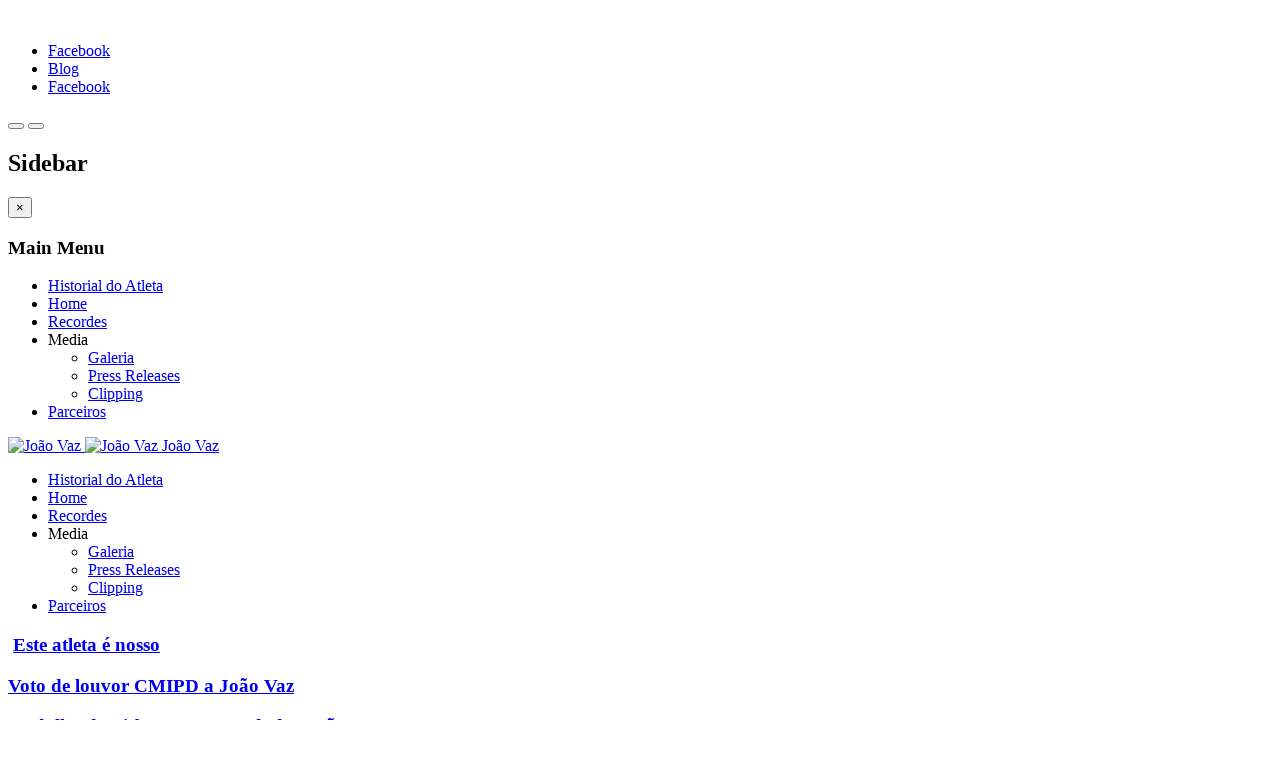

--- FILE ---
content_type: text/html; charset=utf-8
request_url: https://joaovaz.eu/medias/cliping
body_size: 19523
content:

<!DOCTYPE html>
<html prefix="og: http://ogp.me/ns#" lang="pt-pt" dir="ltr"
	  class='com_content view-article itemid-587 j31 mm-hover'>

<head>
	<base href="https://joaovaz.eu/medias/cliping" />
	<meta http-equiv="content-type" content="text/html; charset=utf-8" />
	<meta name="author" content="joao.vaz" />
	<meta name="description" content="João Vaz" />
	<title>Clipping</title>
	<link href="/templates/itl_nefario/favicon.ico" rel="shortcut icon" type="image/vnd.microsoft.icon" />
	<link href="/templates/itl_nefario/local/css/bootstrap.css" rel="stylesheet" type="text/css" />
	<link href="/templates/itl_nefario/css/k2.css" rel="stylesheet" type="text/css" />
	<link href="/templates/system/css/system.css" rel="stylesheet" type="text/css" />
	<link href="/templates/itl_nefario/local/css/template.css" rel="stylesheet" type="text/css" />
	<link href="/templates/itl_nefario/local/css/megamenu.css" rel="stylesheet" type="text/css" />
	<link href="/templates/itl_nefario/local/css/off-canvas.css" rel="stylesheet" type="text/css" />
	<link href="/templates/itl_nefario/fonts/font-awesome/css/font-awesome.min.css" rel="stylesheet" type="text/css" />
	<link href="/templates/itl_nefario/css/tooltipster.css" rel="stylesheet" type="text/css" />
	<link href="/templates/itl_nefario/css/animate.css" rel="stylesheet" type="text/css" />
	<link href="http://fonts.googleapis.com/css?family=Raleway:400,100,300,500,600" rel="stylesheet" type="text/css" />
	<link href="http://fonts.googleapis.com/css?family=Roboto:400,100,300,500,700" rel="stylesheet" type="text/css" />
	<link href="http://fonts.googleapis.com/css?family=Yanone+Kaffeesatz:400,300,700" rel="stylesheet" type="text/css" />
	<link href="http://fonts.googleapis.com/css?family=Open+Sans:400,300,600,700" rel="stylesheet" type="text/css" />
	<link href="/templates/itl_nefario/css/custom.css" rel="stylesheet" type="text/css" />
	<script type="application/json" class="joomla-script-options new">{"csrf.token":"8219b4b50913e39dedbf37df3102623a","system.paths":{"root":"","base":""}}</script>
	<script src="/media/system/js/mootools-core.js?289be1d3d33b3724757a64f9c17fbf91" type="text/javascript"></script>
	<script src="/media/system/js/core.js?289be1d3d33b3724757a64f9c17fbf91" type="text/javascript"></script>
	<script src="/media/jui/js/jquery.min.js?289be1d3d33b3724757a64f9c17fbf91" type="text/javascript"></script>
	<script src="/media/jui/js/jquery-noconflict.js?289be1d3d33b3724757a64f9c17fbf91" type="text/javascript"></script>
	<script src="/media/jui/js/jquery-migrate.min.js?289be1d3d33b3724757a64f9c17fbf91" type="text/javascript"></script>
	<script src="/components/com_k2/js/k2.js?v2.6.8&amp;sitepath=/" type="text/javascript"></script>
	<script src="/media/system/js/caption.js?289be1d3d33b3724757a64f9c17fbf91" type="text/javascript"></script>
	<script src="/plugins/system/t3/base-bs3/bootstrap/js/bootstrap.js" type="text/javascript"></script>
	<script src="/plugins/system/t3/base-bs3/js/jquery.tap.min.js" type="text/javascript"></script>
	<script src="/plugins/system/t3/base-bs3/js/off-canvas.js" type="text/javascript"></script>
	<script src="/plugins/system/t3/base-bs3/js/script.js" type="text/javascript"></script>
	<script src="/plugins/system/t3/base-bs3/js/menu.js" type="text/javascript"></script>
	<script src="/templates/itl_nefario/js/modernizr.js" type="text/javascript"></script>
	<script src="/templates/itl_nefario/js/jquery.easing.1.3.js" type="text/javascript"></script>
	<script src="/templates/itl_nefario/js/jquery.hoverdir.js" type="text/javascript"></script>
	<script src="/templates/itl_nefario/js/jquery.tooltipster.js" type="text/javascript"></script>
	<script src="/templates/itl_nefario/js/wow.min.js" type="text/javascript"></script>
	<script src="/templates/itl_nefario/js/script.js" type="text/javascript"></script>
	<script src="/plugins/system/t3/base-bs3/js/nav-collapse.js" type="text/javascript"></script>
	<script type="text/javascript">
jQuery(window).on('load',  function() {
				new JCaption('img.caption');
			});;</script>

	
<!-- META FOR IOS & HANDHELD -->
	<meta name="viewport" content="width=device-width, initial-scale=1.0, maximum-scale=1.0, user-scalable=no"/>
	<style type="text/stylesheet">
		@-webkit-viewport   { width: device-width; }
		@-moz-viewport      { width: device-width; }
		@-ms-viewport       { width: device-width; }
		@-o-viewport        { width: device-width; }
		@viewport           { width: device-width; }
	</style>
	<script type="text/javascript">
		//<![CDATA[
		if (navigator.userAgent.match(/IEMobile\/10\.0/)) {
			var msViewportStyle = document.createElement("style");
			msViewportStyle.appendChild(
				document.createTextNode("@-ms-viewport{width:auto!important}")
			);
			document.getElementsByTagName("head")[0].appendChild(msViewportStyle);
		}
		//]]>
	</script>
<meta name="HandheldFriendly" content="true"/>
<meta name="apple-mobile-web-app-capable" content="YES"/>
<!-- //META FOR IOS & HANDHELD -->

<script>
(function(i,s,o,g,r,a,m){i['GoogleAnalyticsObject']=r;i[r]=i[r]||function(){
(i[r].q=i[r].q||[]).push(arguments)},i[r].l=1*new Date();a=s.createElement(o),
m=s.getElementsByTagName(o)[0];a.async=1;a.src=g;m.parentNode.insertBefore(a,m)
})(window,document,'script','https://www.google-analytics.com/analytics.js','ga');

ga('create', 'UA-127746371-1', 'auto');
ga('send', 'pageview');
</script>

<!-- Google Tag Manager -->
<script>(function(w,d,s,l,i){w[l]=w[l]||[];w[l].push({'gtm.start':
new Date().getTime(),event:'gtm.js'});var f=d.getElementsByTagName(s)[0],
j=d.createElement(s),dl=l!='dataLayer'?'&l='+l:'';j.async=true;j.src=
'https://www.googletagmanager.com/gtm.js?id='+i+dl;f.parentNode.insertBefore(j,f);
})(window,document,'script','dataLayer','GTM-WWKRRGD');</script>
<!-- End Google Tag Manager -->





<!-- Le HTML5 shim and media query for IE8 support -->
<!--[if lt IE 9]>
<script src="//html5shim.googlecode.com/svn/trunk/html5.js"></script>
<script type="text/javascript" src="/plugins/system/t3/base-bs3/js/respond.min.js"></script>
<![endif]-->

<!-- You can add Google Analytics here or use T3 Injection feature -->

</head>

<body>

<div class="t3-wrapper"> <!-- Need this wrapper for off-canvas menu. Remove if you don't use of-canvas -->

    <section id="top-header" class="top-header">
    <!-- SPOTLIGHT 1 -->
    <div class="container">
      	<!-- SPOTLIGHT -->
	<div class="t3-spotlight t3-top-header  row">
					<div class=" col-lg-6 col-md-6  col-sm-6 hidden-sm   col-xs-6 hidden-xs ">
								&nbsp;
							</div>
					<div class=" col-lg-6 col-md-6  col-sm-12 hidden-sm   col-xs-12 hidden-xs ">
								<div class="t3-module module social-icons " id="Mod115"><div class="module-inner"><div class="module-ct">

<div class="custom social-icons"  >
	<ul class="pull-right">

<li class="facebook"><a class="tooltip-on" href="https://www.facebook.com/joao.vaz.921230?fref=ts" target="_blank" title="Facebook">Facebook</a></li>
<li class="blog"><a class="tooltip-on" href="http://www.joovaz.blogspot.com" target="_blank" title="Blog">Blog</a></li>
<li class="facebook"><a class="tooltip-on" href="https://www.facebook.com/AnaLimaComunicacaoEMarketing?fref=ts" target="_blank" title="Facebook">Facebook</a></li>


</ul></div>
</div></div></div>
							</div>
			</div>
<!-- SPOTLIGHT -->
    </div>
    <!-- //SPOTLIGHT 1 -->
  </section>


  
<!-- Brand and toggle get grouped for better mobile display -->
<div class="navbar-header hidden-md hidden-lg">

					<button type="button" class="navbar-toggle hidden" data-toggle="collapse" data-target=".t3-navbar-collapse">
			<i class="fa fa-bars"></i>
		</button>
	
			
<button class="btn btn-primary off-canvas-toggle " type="button" data-pos="left" data-nav="#t3-off-canvas" data-effect="off-canvas-effect-4">
  <i class="fa fa-bars"></i>
</button>

<!-- OFF-CANVAS SIDEBAR -->
<div id="t3-off-canvas" class="t3-off-canvas ">

  <div class="t3-off-canvas-header">
    <h2 class="t3-off-canvas-header-title">Sidebar</h2>
    <button type="button" class="close" data-dismiss="modal" aria-hidden="true">&times;</button>
  </div>

  <div class="t3-off-canvas-body">
    <div class="t3-module module_menu " id="Mod1"><div class="module-inner"><h3 class="module-title "><span>Main Menu</span></h3><div class="module-ct"><ul class="nav nav-pills nav-stacked menu">
<li class="item-582"><a href="/historial-do-atleta" class="">Historial do Atleta</a></li><li class="item-435 default"><a href="/" class="" title="Home page">Home</a></li><li class="item-590"><a href="/recordes" class="">Recordes </a></li><li class="item-584 active divider deeper dropdown parent"><span class="separator ">Media</span>
<ul class="dropdown-menu"><li class="item-585"><a href="/medias/galeria" class="">Galeria</a></li><li class="item-586"><a href="/medias/press-releases" class="">Press Releases</a></li><li class="item-587 current active"><a href="/medias/cliping" class="">Clipping</a></li></ul></li><li class="item-588"><a href="/parceiros" class="">Parceiros</a></li></ul>
</div></div></div>
  </div>

</div>
<!-- //OFF-CANVAS SIDEBAR -->

	
</div>

<!-- HEADER -->
<header id="t3-header" class="t3-header">
	<div class="container">
		<div class="main-container">
			<div class="row">
		
				<!-- LOGO -->
				<div class="col-xs-12 col-sm-3 logo">
					<div id="logo-img" class="logo-image logo-control">
						<a href="/" title="João Vaz">
															<img class="logo-img hidden-sm hidden-xs" src="/templates/itl_nefario/images/logo.jpg" alt="João Vaz" />
																						<img class="logo-img-sm visible-sm visible-xs" src="/templates/itl_nefario/images/logo.jpg" alt="João Vaz" />
														<span>João Vaz</span>
						</a>
						<small class="site-slogan"></small>
					</div>
				</div>
				<!-- //LOGO -->
				
								
				<div class="col-sm-9  hidden-sm hidden-xs">
					<div class="t3-navbar navbar-default navbar-collapse collapse pull-right">
						<div  class="t3-megamenu animate elastic"  data-duration="400" data-responsive="true">
<ul itemscope itemtype="http://www.schema.org/SiteNavigationElement" class="nav navbar-nav level0">
<li itemprop='name'  data-id="582" data-level="1">
<a itemprop='url' class=""  href="/historial-do-atleta"   data-target="#">Historial do Atleta </a>

</li>
<li itemprop='name'  data-id="435" data-level="1">
<a itemprop='url' class=""  href="/"  title="Home page"   data-target="#">Home </a>

</li>
<li itemprop='name'  data-id="590" data-level="1">
<a itemprop='url' class=""  href="/recordes"   data-target="#">Recordes  </a>

</li>
<li itemprop='name' class="active dropdown mega" data-id="584" data-level="1">
<span class=" dropdown-toggle separator"   data-target="#" data-toggle="dropdown"> Media<em class="caret"></em></span>

<div class="nav-child dropdown-menu mega-dropdown-menu"  ><div class="mega-dropdown-inner">
<div class="row">
<div class="col-xs-12 mega-col-nav" data-width="12"><div class="mega-inner">
<ul itemscope itemtype="http://www.schema.org/SiteNavigationElement" class="mega-nav level1">
<li itemprop='name'  data-id="585" data-level="2">
<a itemprop='url' class=""  href="/medias/galeria"   data-target="#">Galeria </a>

</li>
<li itemprop='name'  data-id="586" data-level="2">
<a itemprop='url' class=""  href="/medias/press-releases"   data-target="#">Press Releases </a>

</li>
<li itemprop='name' class="current active" data-id="587" data-level="2">
<a itemprop='url' class=""  href="/medias/cliping"   data-target="#">Clipping </a>

</li>
</ul>
</div></div>
</div>
</div></div>
</li>
<li itemprop='name'  data-id="588" data-level="1">
<a itemprop='url' class=""  href="/parceiros"   data-target="#">Parceiros </a>

</li>
</ul>
</div>

					</div>
				</div>
		
			</div>
		</div>
	</div>
</header>
<!-- //HEADER -->


  


  

  
  


  <!-- Google Tag Manager (noscript) -->
<noscript><iframe src="https://www.googletagmanager.com/ns.html?id=GTM-WWKRRGD"
height="0" width="0" style="display:none;visibility:hidden"></iframe></noscript>
<!-- End Google Tag Manager (noscript) -->

<div id="t3-mainbody" class="container t3-mainbody">
	<div class="row">

		<!-- MAIN CONTENT -->
		<div id="t3-content" class="t3-content col-xs-12">
						
<!-- Page header -->
<!-- // Page header -->

<div class="item-page" itemscope itemtype="https://schema.org/Article">
	
	<!-- Article -->
	<article itemscope itemtype="http://schema.org/Article">
	  <meta itemscope itemprop="mainEntityOfPage"  itemType="https://schema.org/WebPage" itemid="https://google.com/article"/>
		<meta itemprop="inLanguage" content="pt-PT" />

				
				
		
  	<!-- Aside -->
				<!-- // Aside -->

		
		<!-- Item tags -->
				<!-- // Item tags -->

				
							
					
			
			<section class="article-content clearfix" itemprop="articleBody">
				<h3>&nbsp;<a href="https://www.youtube.com/watch?v=ZbYUu_SVgks&amp;feature=youtu.be" target="_blank">Este atleta &eacute; nosso</a></h3>
<h3><a href="http://www.cm-lisboa.pt/noticias/detalhe/article/voto-de-louvor-cmipd-a-joao-vaz" target="_blank">Voto de louvor CMIPD a Jo&atilde;o Vaz</a></h3>
<h3><a href="http://www.ammagazine.pt/noticias/noticias-desporto-para-pessoas-com-deficiencia/noticias-dpd-natacao/23145-medalha-de-lisboa-para-o-nadador-joao-vaz" target="_blank">Medalha de Lisboa para o nadador Jo&atilde;o Vaz</a></h3>
<h3><a href="http://article.wn.com/view/2015/06/09/Voto_de_Louvor_CMIPD_a_Joao_Vaz_Camara_Municipal_de_Lisboa/" target="_blank">Voto de Louvor CMIPD a Jo&atilde;o Vaz</a></h3>
<h3>&nbsp;</h3>
<h3><a href="https://www.youtube.com/watch?v=GBR6kRCVess" target="_blank">NATA&Ccedil;&Atilde;O ADAPTADA DO SPORTING CLUBE DE PORTUGAL - SPORTING TV - VISTO DAQUI</a></h3>
<h3><a href="http://www.fpnatacao.pt/noticias/1431364197-joao-vaz-bate-recorde-europeu-dos-200-brucos" target="_blank">Jo&atilde;o Vaz bate recorde europeu dos 200 bru&ccedil;os</a></h3>
<h3><a href="http://www.sporting.pt/Noticias/Modalidades/Natacao/notnat_joaovaz_120515_147663.asp" target="_blank">Jo&atilde;o Vaz bate recorde europeu</a></h3>
<h3><a href="http://www.portalaventuras.clix.pt/informacoes/noticias/2853-joao-vaz-compete-no-campeonato-nacional-de-natacao-adaptada" target="_blank">JO&Atilde;O VAZ COMPETE NO CAMPEONATO NACIONAL DE NATA&Ccedil;&Atilde;O ADAPTADA</a></h3>
<p>&nbsp;</p>
<h3><a href="http://www.noticiasaominuto.com/pais/315551/campeoes-especiais-que-partem-pedra-contra-preconceitos" target="_blank">Defici&ecirc;ncia Campe&otilde;es especiais que "partem pedra" contra preconceitos</a></h3>
<p>&nbsp;</p>
<h3><a href="http://boasnoticias.pt/noticias_Nadador-luso-com-trissomia-21-%C3%A9-vice-campe%C3%A3o-mundial_21622.html" target="_blank">Nadador luso com trissomia 21 &eacute; vice-campe&atilde;o mundial</a></h3>
<h3>&nbsp;</h3>
<h3><a href="http://www.dn.pt/desporto/outrasmodalidades/interior.aspx?content_id=4240941" target="_blank">Portugal conquista cinco medalhas em campeonato mundial de nata&ccedil;&atilde;o</a></h3>
<p>&nbsp;</p>
<h3><a href="http://www.fpnatacao.pt/noticias/1432118338-joao-vaz-quero-ser-campeao-da-europa-e-do-mundo" target="_blank">Jo&atilde;o Vaz: &ldquo;Quero ser campe&atilde;o da Europa e do Mundo&rdquo;</a></h3>
<p>&nbsp;</p>
<h3><a href="http://www.record.xl.pt/Modalidades/natacao/interior.aspx?content_id=914921" target="_blank">Nadadores lusos com s&iacute;ndrome de Down trazem mais tr&ecirc;s medalhas</a></h3>
<p>&nbsp;</p>
<h3><a href="http://www.sporting.pt/Noticias/Modalidades/Natacao/notnat_joaovazrecorde_131114_135358.asp" target="_blank">Jo&atilde;o Vaz bate recorde</a>&nbsp;</h3>
<p>&nbsp;</p>
<h3><a href="http://www.sporting.pt/Noticias/Modalidades/Natacao/notnat_joaovazcompresidente_251114_136199.asp" target="_blank">Presidente recebe Jo&atilde;o Vaz</a></h3>
<p>&nbsp;</p>
<h3><a href="http://observador.pt/2014/11/14/nadadores-com-sindrome-de-down-alcancam-a-melhor-prestacao-de-sempre-no-campeonato-do-mundo/">Nadadores com s&iacute;ndrome de Down alcan&ccedil;am a melhor presta&ccedil;&atilde;o de sempre no Campeonato do Mundo</a></h3>
<p>&nbsp;</p>
<h3><a href="http://www.ammagazine.pt/noticias/noticias-desporto-para-pessoas-com-deficiencia/noticias-dpd-natacao/19706-joao-vaz-vice-campeao-do-mundo-nadadores-com-sindrome-de-down" target="_blank">Jo&atilde;o Vaz vice-campe&atilde;o do Mundo (nadadores com S&iacute;ndrome de Down)</a></h3>
<p>&nbsp;</p>
<h3><a href="https://www.facebook.com/pages/7%C2%BA-Campeonato-do-Mundo-Nata%C3%A7%C3%A3o-S-Down-Morelia-M%C3%A9xico-2014/658748930904774" target="_blank">7&ordm; Campeonato do Mundo Nata&ccedil;&atilde;o S. Down - Morelia, M&eacute;xico 2014</a></h3>
<p>&nbsp;</p>
<h3><a href="http://atascadocherba.com/2014/11/17/ser-maior-do-que-os-maiores-da-europa/" target="_blank">Ser maior do que os maiores da Europa</a></h3>
<p>&nbsp;</p>
<h3><a href="http://www.deficiente-forum.com/natacao-131/joao-vaz-sagra-se-vice-campeao-do-mundo/" target="_blank">Jo&atilde;o Vaz sagra-se vice-campe&atilde;o do mundo</a></h3>
<p>&nbsp;</p>
<h3><a href="http://www.sulinformacao.pt/2014/11/uma-medalha-de-bronze-e-quatro-recordes-para-nadadores-algarvios-no-mundial-do-mexico/" target="_blank">Uma medalha de bronze e quatro recordes para nadadores algarvios no Mundial do M&eacute;xico</a></h3>
<p>&nbsp;</p>
<h3><a href="http://saudeamexer.pt/joao-vaz-conquistou-duas-medalhas-de-prata-campeonato-mundo-dsiso/" target="_blank">JO&Atilde;O VAZ CONQUISTOU DUAS MEDALHAS DE PRATA NO CAMPEONATO DO MUNDO DSISO</a></h3>
<p>&nbsp;</p>
<h3><a href="http://cirandando-ariel.blogspot.pt/2014/11/parabens-joao-vaz.html" target="_blank">Parab&eacute;ns Jo&atilde;o Vaz!</a></h3>
<p>&nbsp;</p>
<h3><a href="http://politiquicesdomeupais.blogspot.pt/2014/12/um-olimpo-diferente-os-atletas.html" target="_blank">&laquo;Um Olimpo diferente&raquo;: os atletas esquecidos</a></h3>			</section>

			<!-- Footer -->
						<!-- // Footer -->

			
			
						
	</article>
	<!-- //Article -->

	
		</div>

		</div>
		<!-- //MAIN CONTENT -->

	</div>
</div> 


  


  
<!-- FOOTER -->
<footer id="footer" class="footer">

			<!-- FOOT NAVIGATION -->
		<div class="container">
				<!-- SPOTLIGHT -->
	<div class="t3-spotlight t3-footnav  row">
					<div class=" col-lg-12 col-md-12 col-sm-12 col-xs-12">
								<div class="t3-module module " id="Mod184"><div class="module-inner"><div class="module-ct">

<div class="custom"  >
	<div class="col-lg-6 col-md-6 col-sm-6 col-xs-12 play fadeInUp animated contactos_left animated" style="visibility: visible;"><img src="/images/analima_logo.jpg" alt="analima logo" /></div>
<div class="col-lg-6 col-md-6 col-sm-6 col-xs-12 play fadeInUp animated contactos_right animated" style="visibility: visible;">
<p>Rua de Buenos Aires, 39 <br /> 1200 - 623 Lisboa/Lisbon Portugal</p>
<p>Tlm.: + 351 91 777 60 18/19</p>
<p>Tel./Phone: + 351 21 396 46 93</p>
<p>Email: <a href="mailto:alc@alcomunicacao.pt">alc@alcomunicacao.pt</a></p>
<p><a href="http://www.analimacomunicacao.pt" target="_blank">www.analimacomunicacao.pt</a></p>
</div></div>
</div></div></div>
							</div>
			</div>
<!-- SPOTLIGHT -->
		</div>
		<!-- //FOOT NAVIGATION -->
	
</footer>
<section class="agnes-copyright">
<div class="container">
  <div class="row">
	<div class="col-md-12 col-sm-12 col-xs-12 copyright ">
	  

<div class="custom"  >
	<p style="text-align: center;">Todos os direitos reservados, 2014 | Desenvolvido por Made2Web</p></div>

	</div>
	
	<div class="col-md-12 col-sm-12 col-xs-12 footer-menu copyright ">
	  
	</div>
	
  </div>
  </div>
</section>
  
  

<!-- //FOOTER -->
<!--To Top Button-->
<div id="back-to-top" class="back-to-top">
    <i class="fa fa-angle-up"></i>
</div>
<!--To Top Button-->

</div>

</body>

</html>